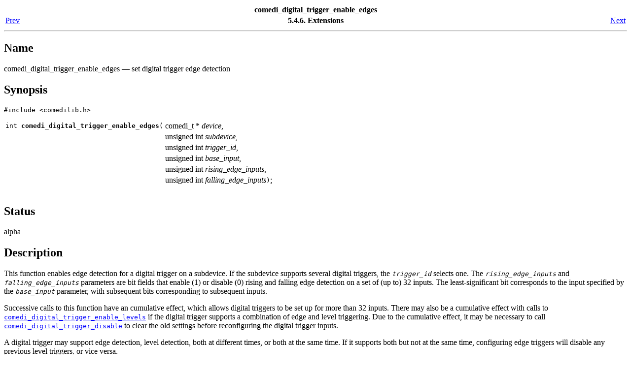

--- FILE ---
content_type: text/html
request_url: http://www.comedi.org/doc/func-ref-comedi-digital-trigger-enable-edges.html
body_size: 1658
content:
<html><head><meta http-equiv="Content-Type" content="text/html; charset=UTF-8"><title>comedi_digital_trigger_enable_edges</title><link rel="stylesheet" type="text/css" href="comedilib.css"><meta name="generator" content="DocBook XSL Stylesheets V1.79.1"><link rel="home" href="index.html" title="Comedi"><link rel="up" href="functionreference.html#idm5469" title="5.4.6. Extensions"><link rel="prev" href="func-ref-comedi-digital-trigger-disable.html" title="comedi_digital_trigger_disable"><link rel="next" href="func-ref-comedi-digital-trigger-enable-levels.html" title="comedi_digital_trigger_enable_levels"></head><body bgcolor="white" text="black" link="#0000FF" vlink="#840084" alink="#0000FF"><div class="navheader"><table width="100%" summary="Navigation header"><tr><th colspan="3" align="center">comedi_digital_trigger_enable_edges</th></tr><tr><td width="20%" align="left"><a accesskey="p" href="func-ref-comedi-digital-trigger-disable.html">Prev</a> </td><th width="60%" align="center">5.4.6. Extensions</th><td width="20%" align="right"> <a accesskey="n" href="func-ref-comedi-digital-trigger-enable-levels.html">Next</a></td></tr></table><hr></div><div class="refentry"><a name="func-ref-comedi-digital-trigger-enable-edges"></a><div class="titlepage"></div><div class="refnamediv"><h2>Name</h2><p>comedi_digital_trigger_enable_edges — set digital trigger edge detection</p></div><div class="refsynopsisdiv"><h2>Synopsis</h2><div class="funcsynopsis"><pre class="funcsynopsisinfo">#include &lt;comedilib.h&gt;</pre><table border="0" class="funcprototype-table" summary="Function synopsis" style="cellspacing: 0; cellpadding: 0;"><tr><td><code class="funcdef">int <b class="fsfunc">comedi_digital_trigger_enable_edges</b>(</code></td><td>comedi_t * <var class="pdparam">device</var>, </td></tr><tr><td> </td><td>unsigned int <var class="pdparam">subdevice</var>, </td></tr><tr><td> </td><td>unsigned int <var class="pdparam">trigger_id</var>, </td></tr><tr><td> </td><td>unsigned int <var class="pdparam">base_input</var>, </td></tr><tr><td> </td><td>unsigned int <var class="pdparam">rising_edge_inputs</var>, </td></tr><tr><td> </td><td>unsigned int <var class="pdparam">falling_edge_inputs</var><code>)</code>;</td></tr></table><div class="funcprototype-spacer"> </div></div></div><div class="refsect1"><a name="idm5682"></a><h2>
      Status
    </h2><p>
	  alpha
    </p></div><div class="refsect1"><a name="idm5685"></a><h2>
      Description
    </h2><p>
This function enables edge detection for a digital trigger on a
subdevice.  If the subdevice supports several digital triggers, the
<code class="code"><em class="parameter"><code>trigger_id</code></em></code> selects one.  The <code class="code"><em class="parameter"><code>rising_edge_inputs</code></em></code> and <code class="code"><em class="parameter"><code>falling_edge_inputs</code></em></code> parameters are
bit fields that enable (1) or disable (0) rising and falling edge
detection on a set of (up to) 32 inputs.  The least-significant bit
corresponds to the input specified by the <code class="code"><em class="parameter"><code>base_input</code></em></code> parameter, with
subsequent bits corresponding to subsequent inputs.
</p><p>
Successive calls to this function have an cumulative effect, which
allows digital triggers to be set up for more than 32 inputs.  There
may also be a cumulative effect with calls to <code class="function"><a class="link" href="func-ref-comedi-digital-trigger-enable-levels.html" title="comedi_digital_trigger_enable_levels">comedi_digital_trigger_enable_levels</a></code>
if the digital trigger supports a combination of edge and level
triggering.  Due to the cumulative effect, it may be necessary to call
<code class="function"><a class="link" href="func-ref-comedi-digital-trigger-disable.html" title="comedi_digital_trigger_disable">comedi_digital_trigger_disable</a></code>
to clear the old settings before reconfiguring the digital trigger
inputs.
</p><p>
A digital trigger may support edge detection, level detection, both at
different times, or both at the same time.  If it supports both but not
at the same time, configuring edge triggers will disable any previous
level triggers, or vice versa.
</p><p>
This function is only useable on subdevices that provide support for
the <code class="constant">INSN_CONFIG_DIGITAL_TRIG</code> configuration
instruction, and only if the digital trigger supports edge detection.
    </p></div><div class="refsect1"><a name="idm5704"></a><h2>
      Return value
    </h2><p>
<code class="literal">0</code> on success, <code class="literal">-1</code> on error.
</p><p>
    </p></div></div><div class="navfooter"><hr><table width="100%" summary="Navigation footer"><tr><td width="40%" align="left"><a accesskey="p" href="func-ref-comedi-digital-trigger-disable.html">Prev</a> </td><td width="20%" align="center"><a accesskey="u" href="functionreference.html#idm5469">Up</a></td><td width="40%" align="right"> <a accesskey="n" href="func-ref-comedi-digital-trigger-enable-levels.html">Next</a></td></tr><tr><td width="40%" align="left" valign="top">comedi_digital_trigger_disable </td><td width="20%" align="center"><a accesskey="h" href="index.html">Home</a></td><td width="40%" align="right" valign="top"> comedi_digital_trigger_enable_levels</td></tr></table></div></body></html>


--- FILE ---
content_type: text/css
request_url: http://www.comedi.org/doc/comedilib.css
body_size: 103
content:
/* give <programlisting> a light grey background */
.programlisting
{
	background-color: WhiteSmoke;
}

